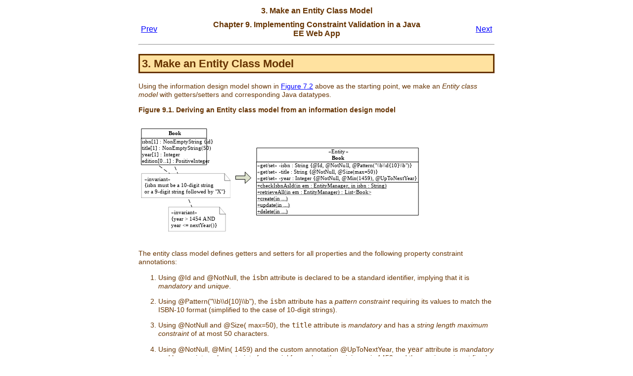

--- FILE ---
content_type: text/html; charset=utf-8
request_url: https://web-engineering.info/_includes/book/WebApp1/ch09s03
body_size: 1914
content:
<html>
<!-- Mirrored from web-engineering.info/book/WebApp1/ch09s03.html by HTTrack Website Copier/3.x [XR&CO'2014], Fri, 21 Jul 2023 10:59:57 GMT -->
<!-- Added by HTTrack --><meta http-equiv="content-type" content="text/html;charset=UTF-8" /><!-- /Added by HTTrack -->
<head>
      <meta http-equiv="Content-Type" content="text/html; charset=ISO-8859-1">
   <title>3.&nbsp;Make an Entity Class Model</title><link rel="stylesheet" type="text/css" href="../docbook.css"><meta name="generator" content="DocBook XSL Stylesheets V1.78.1"><link rel="home" href="index-2.html" title="Web Applications with JavaScript or Java"><link rel="up" href="ch09.html" title="Chapter&nbsp;9.&nbsp;Implementing Constraint Validation in a Java EE Web App"><link rel="prev" href="ch09s02.html" title="2.&nbsp;New Issues"><link rel="next" href="ch09s04.html" title="4.&nbsp;Write the Model Code"></head><body bgcolor="white" text="black" link="#0000FF" vlink="#840084" alink="#0000FF"><div class="navheader"><table width="100%" summary="Navigation header"><tr><th colspan="3" align="center">3.&nbsp;Make an Entity Class Model</th></tr><tr><td width="20%" align="left"><a accesskey="p" href="ch09s02.html">Prev</a>&nbsp;</td><th width="60%" align="center">Chapter&nbsp;9.&nbsp;Implementing Constraint Validation in a Java EE Web App</th><td width="20%" align="right">&nbsp;<a accesskey="n" href="ch09s04.html">Next</a></td></tr></table><hr></div><div class="section"><div class="titlepage"><div><div><h2 class="title" style="clear: both"><a name="d5e6011"></a>3.&nbsp;Make an Entity Class Model</h2></div></div></div><p>Using the information design model shown in <a class="xref" href="ch07s05.html#figBookSimpleAppDesModel" title="Figure&nbsp;7.2.&nbsp;A design model defining the object type Book with two invariants">Figure&nbsp;7.2</a> above as
    the starting point, we make an <span class="italic">Entity class
    model</span> with getters/setters and corresponding Java
    datatypes.</p><div class="figure"><a name="figIDM2JavasDM"></a><p class="title"><b>Figure&nbsp;9.1.&nbsp;Deriving an Entity class model from an information design
      model</b></p><div class="figure-contents"><div class="informaltable"><table frame="void"><tbody><tr>
            <td><div class="mediaobject"><img src="../fig/Book_SimpleAppDesM2.svg" alt="Deriving an Entity class model from an information design model"></div></td>

            <td><div class="mediaobject"><img src="../fig/Rightarrow.png" alt="Deriving an Entity class model from an information design model"></div></td>

            <td><div class="mediaobject"><img src="../fig/Book_SimpleAppJavaEntityClassM.svg" alt="Deriving an Entity class model from an information design model"></div></td>
          </tr></tbody></table></div></div></div><br class="figure-break"><p>The entity class model defines getters and setters for all properties and the following
   property constraint annotations:</p><div class="orderedlist"><ol class="orderedlist" type="1"><li class="listitem"><p>Using @Id and @NotNull, the <code class="code">isbn</code> attribute is declared to be a standard
      identifier, implying that it is <span class="italic">mandatory</span> and <span class="italic">unique</span>.</p></li><li class="listitem"><p>Using @Pattern("\\b\\d{10}\\b"), the <code class="code">isbn</code> attribute has a <span class="italic">pattern constraint</span> requiring its values to match the ISBN-10 format
      (simplified to the case of 10-digit strings).</p></li><li class="listitem"><p>Using @NotNull and @Size( max=50), the <code class="code">title</code> attribute is <span class="italic">mandatory</span> and has a <span class="italic">string length maximum
       constraint</span> of at most 50 characters.</p></li><li class="listitem"><p>Using @NotNull, @Min( 1459) and the custom annotation @UpToNextYear, the
       <code class="code">year</code> attribute is <span class="italic">mandatory</span> and has an
       <span class="italic">interval constraint</span> of a special form where the minimum is
      1459 and the maximum is not fixed, but provided by a custom annotation implementing the
      calendar arithmetic function <span class="italic">nextYear()</span>.</p></li></ol></div><p>Since there is no predefined Bean Validation annotation for checking the uniqueness of an ID
   value provided when creating a new entity object, we define a static method
    <code class="code">checkIsbnAsId</code> that can be invoked in a corresponding controller method when
   creating a new entity object.</p><p>In addition, the entity class model defines the static CRUD data management methods
    <code class="code">retrieveAll</code>, <code class="code">create</code>, <code class="code">update</code> and
   <code class="code">delete</code>.</p></div><div class="navfooter"><hr><table width="100%" summary="Navigation footer"><tr><td width="40%" align="left"><a accesskey="p" href="ch09s02.html">Prev</a>&nbsp;</td><td width="20%" align="center"><a accesskey="u" href="ch09.html">Up</a></td><td width="40%" align="right">&nbsp;<a accesskey="n" href="ch09s04.html">Next</a></td></tr><tr><td width="40%" align="left" valign="top">2.&nbsp;New Issues&nbsp;</td><td width="20%" align="center"><a accesskey="h" href="index-2.html">Home</a></td><td width="40%" align="right" valign="top">&nbsp;4.&nbsp;Write the Model Code</td></tr></table></div><script defer src="https://static.cloudflareinsights.com/beacon.min.js/vcd15cbe7772f49c399c6a5babf22c1241717689176015" integrity="sha512-ZpsOmlRQV6y907TI0dKBHq9Md29nnaEIPlkf84rnaERnq6zvWvPUqr2ft8M1aS28oN72PdrCzSjY4U6VaAw1EQ==" data-cf-beacon='{"version":"2024.11.0","token":"3b4a44f4671e4f91b75df68cbb642911","r":1,"server_timing":{"name":{"cfCacheStatus":true,"cfEdge":true,"cfExtPri":true,"cfL4":true,"cfOrigin":true,"cfSpeedBrain":true},"location_startswith":null}}' crossorigin="anonymous"></script>
</body>
<!-- Mirrored from web-engineering.info/book/WebApp1/ch09s03.html by HTTrack Website Copier/3.x [XR&CO'2014], Fri, 21 Jul 2023 10:59:57 GMT -->
</html>

--- FILE ---
content_type: text/css; charset=utf-8
request_url: https://web-engineering.info/_includes/book/docbook.css
body_size: 685
content:
@import "normalize.css";

body {
  max-width: 50em;
  margin: auto;
  font-size: 0.9em;  /* HTML5 Boilerplate */
  line-height: 1.2;  /* HTML5 Boilerplate */
  color:            #663300;
  padding: 8px;
/*
  background-color: #ffffdd;
*/
}
img {
    vertical-align: middle;  /* HTML5 Boilerplate */
}
h2.title               /* sect1 titles */
{   background-color: #ffe2a0;
    border-style: solid;
    border-color: #663300;
    padding: 4px;
}
h3.title, h4.title      /* sect2 and sect3 titles */
{   background-color: #ffe2a0;
    border-style: solid;
    border-color: #663300;
    padding: 2px;
}
th, td
{   padding: 5px;
}
div.revhistory {
  display: none;
}
span.firstname:before  { content: "By "; }

/*================================================================
 * Inline elements, sorted by class.
 */
span.colophon-uri
{   font-family: monospace;
    font-size: xx-small;
}
span.italic {   
  font-style: italic;
}
span.term {
  font-weight: bold;
}
/*================================================================
 * Block elements, sorted by class.
 */
pre.programlisting, pre.screen {   
  font-size: 84%;
  background-color: #e0e0e0;
  border: 1px solid;
  padding: 5px;
}
div.abstract
{   margin-left: 6em;
    margin-right: 6em;
}
div.code-block-label
{   text-align: right;
    font-size: xx-small;
    font-family: monospace;
}
div.colophon:
{   font-size: x-small;
}
div.colophon-author
{   font-style: italic;
}
div.colophon-date
{   font-size: x-small;
}
div.colophon-mail-to
{   font-family: monospace;
    font-size: xx-small;
}
div.colophon-url
{   font-size: xx-small;
}

div.sidebar {
  width: 24em;
  float: right; 
  margin-left: 1em;
  margin-top: 1em;
  margin-bottom: 1em;
  background-color: #ffe2a0;
  border-style: solid;
  border-color: #663300;
  padding: 5px;
}
div.sidebar p {
  margin: 0;
}

aside {
  display: none;
}
@media only screen and (min-width: 1000px) {
  aside {
    display: block;
    position: fixed;
    top: 17%; right: 3%;
    width: 12em;
  }
  aside ul {
	padding: 0;
  }
}
aside > div#supportUs {
  animation: showUpAnDisappear 10s infinite alternate;
}
@keyframes showUpAnDisappear {
    from { opacity:0; /* visibility:visible; */}
    to { opacity:1; /*visibility:hidden; */}
}

.hidden {
  display: none;
}
/*================================================================
 * HTML5 Boilerplate Print Styles
 */
@media print {
    * {
        background: transparent !important;
        color: #000 !important; /* Black prints faster: h5bp.com/s */
        box-shadow: none !important;
        text-shadow: none !important;
    }

    a,
    a:visited {
        text-decoration: underline;
    }

    a[href]:after {
        content: " (" attr(href) ")";
    }

    abbr[title]:after {
        content: " (" attr(title) ")";
    }

    /*
     * Don't show links for images, or javascript/internal links
     */

    .ir a:after,
    a[href^="javascript:"]:after,
    a[href^="#"]:after {
        content: "";
    }

    pre,
    blockquote {
        border: 1px solid #999;
        page-break-inside: avoid;
    }

    thead {
        display: table-header-group; /* h5bp.com/t */
    }

    tr,
    img {
        page-break-inside: avoid;
    }

    img {
        max-width: 100% !important;
    }

    @page {
        margin: 1cm;
    }

    p,
    h2,
    h3 {
        orphans: 3;
        widows: 3;
    }

    h2,
    h3 {
        page-break-after: avoid;
    }
}

--- FILE ---
content_type: image/svg+xml
request_url: https://web-engineering.info/_includes/book/fig/Book_SimpleAppJavaEntityClassM.svg
body_size: 1471
content:
<?xml version="1.0" encoding="UTF-8" standalone="no"?>
<!DOCTYPE svg PUBLIC "-//W3C//DTD SVG 1.0//EN" "http://www.w3.org/TR/2001/REC-SVG-20010904/DTD/svg10.dtd">
<!-- Generated by Microsoft Visio 11.0, SVG Export, v1.0 Book_SimpleAppJavaEntityClassM.svg Page-1 -->
<svg xmlns="http://www.w3.org/2000/svg" xmlns:xlink="http://www.w3.org/1999/xlink" xmlns:ev="http://www.w3.org/2001/xml-events"
		xmlns:v="http://schemas.microsoft.com/visio/2003/SVGExtensions/" width="3.9147in" height="1.60391in"
		viewBox="0 0 281.859 115.482" xml:space="preserve" color-interpolation-filters="sRGB" class="st6">
	<v:documentProperties v:langID="1033" v:metric="true" v:viewMarkup="false"/>

	<style type="text/css">
	<![CDATA[
		.st1 {fill:#ffffff;stroke:#000000;stroke-linecap:round;stroke-linejoin:round;stroke-width:0.72}
		.st2 {fill:#000000;font-family:Calibri;font-size:0.666664em}
		.st3 {font-size:1em;text-decoration:underline}
		.st4 {font-size:1em}
		.st5 {font-size:1em;font-weight:bold}
		.st6 {fill:none;fill-rule:evenodd;font-size:12px;overflow:visible;stroke-linecap:square;stroke-miterlimit:3}
	]]>
	</style>

	<g v:mID="0" v:index="1" v:groupContext="foregroundPage">
		<title>Page-1</title>
		<v:pageProperties v:drawingScale="0.0393701" v:pageScale="0.0393701" v:drawingUnits="24" v:shadowOffsetX="8.50394"
				v:shadowOffsetY="-8.50394"/>
		<g id="group2-1" transform="translate(0.72,-0.72)" v:mID="2" v:groupContext="group">
			<v:userDefs>
				<v:ud v:nameU="UMLSuppressOption" v:val="VT0(0):26"/>
				<v:ud v:nameU="UMLTemplate" v:val="VT0(0):26"/>
				<v:ud v:nameU="UMLVersion" v:val="VT0(2):26"/>
				<v:ud v:nameU="UMLShapeType" v:val="VT0(20):26"/>
				<v:ud v:nameU="UMLObjectGUID" v:val="VT4({12E70357-B56C-4132-9F94-59B6375F6F2E})"/>
				<v:ud v:nameU="UMLError" v:val="VT0(0):26"/>
				<v:ud v:nameU="UMLAutoLockTextEdit" v:val="VT0(1):26"/>
				<v:ud v:nameU="UMLPresOption1" v:val="VT0(10291):26"/>
				<v:ud v:nameU="UMLPresOption2" v:val="VT0(0):26"/>
				<v:ud v:nameU="DefaultWidth" v:val="VT0(3.4047046098325):1"/>
				<v:ud v:nameU="EnsureWidthOK" v:val="VT0(3.4047046098325):1"/>
				<v:ud v:nameU="visDescription"
						v:val="VT4(Represents a descriptor for a set of objects with similar structure, behavior and relationships.)"/>
				<v:ud v:nameU="visVersion" v:val="VT0(14):26"/>
			</v:userDefs>
			<title>Class</title>
			<g id="shape3-2" v:mID="3" v:groupContext="shape" transform="translate(122.569,179.958) rotate(180)">
				<title>Sheet.3</title>
			</g>
			<g id="shape4-3" v:mID="4" v:groupContext="shape" transform="translate(122.569,179.958) rotate(180)">
				<title>Sheet.4</title>
			</g>
			<g id="shape5-4" v:mID="5" v:groupContext="shape" transform="translate(122.569,179.958) rotate(180)">
				<title>Sheet.5</title>
			</g>
			<g id="shape6-5" v:mID="6" v:groupContext="shape" transform="translate(159.088,174.032) rotate(161.565)">
				<title>Sheet.6</title>
			</g>
			<g id="shape7-6" v:mID="7" v:groupContext="shape">
				<title>Operations</title>
				<desc>+checkIsbnAsId(in em : EntityManager, in isbn : String) +retr...</desc>
				<v:textBlock v:margins="rect(1,1,1,1)" v:verticalAlign="0"/>
				<v:textRect cx="122.569" cy="90.48" width="245.14" height="50.0034"/>
				<rect x="0" y="65.4783" width="245.139" height="50.0034" class="st1"/>
				<text x="1" y="73.68" class="st2" v:langID="1031"><v:paragraph/><v:tabList/><tspan class="st3">+</tspan><tspan
							class="st3">checkIsbnAsId</tspan><tspan class="st3">(</tspan><tspan class="st3">in em </tspan><tspan
							class="st3">: </tspan><tspan class="st3">EntityManager</tspan><tspan class="st3">, </tspan><tspan
							class="st3">in isbn </tspan><tspan class="st3">: </tspan><tspan class="st3">String</tspan><tspan
							class="st3">)<v:newlineChar/></tspan><tspan x="1" dy="1.2em" class="st3">+</tspan><tspan class="st3">retrieveAll</tspan><tspan
							class="st3">(</tspan><tspan class="st3">in em </tspan><tspan class="st3">: </tspan><tspan class="st3">EntityManager</tspan><tspan
							class="st3">) : </tspan><tspan class="st3">List</tspan><tspan class="st3">&#60;</tspan><tspan
							class="st3">Book</tspan><tspan class="st3">&#62;<v:newlineChar/></tspan><tspan x="1" dy="1.2em"
							class="st3">+</tspan><tspan class="st3">create</tspan><tspan class="st3">(</tspan><tspan class="st3">in </tspan><tspan
							class="st3">...)<v:newlineChar/></tspan><tspan x="1" dy="1.2em" class="st3">+</tspan><tspan class="st3">update</tspan><tspan
							class="st3">(</tspan><tspan class="st3">in </tspan><tspan class="st3">...)<v:newlineChar/></tspan><tspan
							x="1" dy="1.2em" class="st3">+</tspan><tspan class="st3">delete</tspan><tspan class="st3">(</tspan><tspan
							class="st3">in </tspan><tspan class="st3">...)</tspan></text>			</g>
			<g id="shape8-46" v:mID="8" v:groupContext="shape" transform="translate(0,-50.0034)">
				<title>Attributes</title>
				<desc>«get/set» -isbn : String {@Id, @NotNull, @Pattern(&#34;\\b\\d{10}...</desc>
				<v:textBlock v:margins="rect(1,1,1,1)" v:verticalAlign="0"/>
				<v:textRect cx="122.569" cy="100.08" width="245.14" height="30.8035"/>
				<rect x="0" y="84.6782" width="245.139" height="30.8035" class="st1"/>
				<text x="1" y="92.88" class="st2" v:langID="1031"><v:paragraph/><v:tabList/>«get/set» -isbn : String {@Id, @NotNull, @Pattern(&#34;\\b\\d{10}\\b&#34;)}<v:newlineChar/><tspan
							x="1" dy="1.2em" class="st4">«get</tspan>/set» -title : String {@NotNull, @Size(max=50)}<v:newlineChar/><tspan
							x="1" dy="1.2em" class="st4">«get</tspan>/set» -year : Integer {@NotNull, @Min(1459), @UpToNextYear}</text>			</g>
			<g id="shape9-51" v:mID="9" v:groupContext="shape" transform="translate(0,-80.8069)">
				<title>Name</title>
				<desc>«Entity» Book</desc>
				<v:textBlock v:margins="rect(1,1,1,1)"/>
				<v:textRect cx="122.569" cy="104.88" width="245.14" height="21.2035"/>
				<path d="M0 115.48 L245.14 115.48 L245.14 94.28 L0 94.28 L0 115.48 Z" class="st1"/>
				<text x="109.01" y="102.48" class="st2" v:langID="1031"><v:paragraph v:horizAlign="1"/><v:tabList/>«Entity»<v:newlineChar/><tspan
							x="114.11" dy="1.2em" class="st5">Book</tspan></text>			</g>
			<g id="shape10-55" v:mID="10" v:groupContext="shape" transform="translate(209.139,-89.2591)">
				<title>Parameters</title>
			</g>
		</g>
	</g>
</svg>


--- FILE ---
content_type: image/svg+xml
request_url: https://web-engineering.info/_includes/book/fig/Book_SimpleAppDesM2.svg
body_size: 1819
content:
<?xml version="1.0" encoding="UTF-8" standalone="no"?>
<!DOCTYPE svg PUBLIC "-//W3C//DTD SVG 1.0//EN" "http://www.w3.org/TR/2001/REC-SVG-20010904/DTD/svg10.dtd">
<!-- Generated by Microsoft Visio 11.0, SVG Export, v1.0 Book_SimpleAppDesM2.svg Page-1 -->
<svg xmlns="http://www.w3.org/2000/svg" xmlns:xlink="http://www.w3.org/1999/xlink" xmlns:ev="http://www.w3.org/2001/xml-events"
		xmlns:v="http://schemas.microsoft.com/visio/2003/SVGExtensions/" width="1.8807in" height="2.26328in"
		viewBox="0 0 135.41 162.956" xml:space="preserve" color-interpolation-filters="sRGB" class="st7">
	<v:documentProperties v:langID="1033" v:metric="true" v:viewMarkup="false"/>

	<style type="text/css">
	<![CDATA[
		.st1 {fill:#ffffff;stroke:#000000;stroke-linecap:round;stroke-linejoin:round;stroke-width:0.72}
		.st2 {fill:#000000;font-family:Calibri;font-size:0.666664em}
		.st3 {font-size:1em}
		.st4 {fill:#000000;font-family:Calibri;font-size:0.666664em;font-weight:bold}
		.st5 {stroke:#000000;stroke-dasharray:5.25,3.75;stroke-linecap:round;stroke-linejoin:round;stroke-width:0.75}
		.st6 {fill:#ffffff;stroke:#000000;stroke-linecap:round;stroke-linejoin:round;stroke-width:0.24}
		.st7 {fill:none;fill-rule:evenodd;font-size:12px;overflow:visible;stroke-linecap:square;stroke-miterlimit:3}
	]]>
	</style>

	<g v:mID="0" v:index="1" v:groupContext="foregroundPage">
		<title>Page-1</title>
		<v:pageProperties v:drawingScale="0.0393701" v:pageScale="0.0393701" v:drawingUnits="24" v:shadowOffsetX="8.50394"
				v:shadowOffsetY="-8.50394"/>
		<g id="group2-1" transform="translate(0.72,-101.238)" v:mID="2" v:groupContext="group">
			<v:userDefs>
				<v:ud v:nameU="UMLSuppressOption" v:val="VT0(24):26"/>
				<v:ud v:nameU="UMLTemplate" v:val="VT0(0):26"/>
				<v:ud v:nameU="UMLVersion" v:val="VT0(2):26"/>
				<v:ud v:nameU="UMLShapeType" v:val="VT0(20):26"/>
				<v:ud v:nameU="UMLObjectGUID" v:val="VT4({CDC70EB7-61E2-40F1-A57B-931A239AB43E})"/>
				<v:ud v:nameU="UMLError" v:val="VT0(0):26"/>
				<v:ud v:nameU="UMLAutoLockTextEdit" v:val="VT0(1):26"/>
				<v:ud v:nameU="UMLPresOption1" v:val="VT0(147):26"/>
				<v:ud v:nameU="UMLPresOption2" v:val="VT0(0):26"/>
				<v:ud v:nameU="DefaultWidth" v:val="VT0(1.3669581803891):1"/>
				<v:ud v:nameU="EnsureWidthOK" v:val="VT0(1.3669581803891):1"/>
				<v:ud v:nameU="visDescription"
						v:val="VT4(Represents a descriptor for a set of objects with similar structure, behavior and relationships.)"/>
				<v:ud v:nameU="visVersion" v:val="VT0(14):26"/>
			</v:userDefs>
			<title>Class</title>
			<g id="shape3-2" v:mID="3" v:groupContext="shape" transform="translate(49.2105,298.482) rotate(180)">
				<title>Sheet.3</title>
			</g>
			<g id="shape4-3" v:mID="4" v:groupContext="shape" transform="translate(49.2105,298.482) rotate(180)">
				<title>Sheet.4</title>
			</g>
			<g id="shape5-4" v:mID="5" v:groupContext="shape" transform="translate(49.2105,298.482) rotate(180)">
				<title>Sheet.5</title>
			</g>
			<g id="shape6-5" v:mID="6" v:groupContext="shape" transform="translate(100.742,290.12) rotate(161.565)">
				<title>Sheet.6</title>
			</g>
			<g id="shape7-6" v:mID="7" v:groupContext="shape">
				<title>Operations</title>
			</g>
			<g id="shape8-8" v:mID="8" v:groupContext="shape">
				<title>Attributes</title>
				<desc>isbn[1] : NonEmptyString {id} title[1] : NonEmptyString(50) y...</desc>
				<v:textBlock v:margins="rect(1,1,1,1)" v:tabSpace="42.5197" v:verticalAlign="0"/>
				<v:textRect cx="49.2105" cy="142.754" width="98.43" height="40.4035"/>
				<rect x="0" y="122.553" width="98.421" height="40.4035" class="st1"/>
				<text x="1" y="130.75" class="st2" v:langID="1031"><v:paragraph/><v:tabList/>isbn[1] : NonEmptyString {id}<v:newlineChar/><tspan
							x="1" dy="1.2em" class="st3">title</tspan>[1] : NonEmptyString(50)<v:newlineChar/><tspan x="1"
							dy="1.2em" class="st3">year</tspan>[1] : Integer<v:newlineChar/><tspan x="1" dy="1.2em" class="st3">edition</tspan>[0..1] : PositiveInteger</text>			</g>
			<g id="shape9-14" v:mID="9" v:groupContext="shape" transform="translate(0,-40.4035)">
				<title>Name</title>
				<desc>Book</desc>
				<v:textBlock v:margins="rect(1,1,1,1)" v:tabSpace="42.5197"/>
				<v:textRect cx="49.2105" cy="155.728" width="98.43" height="14.4567"/>
				<path d="M0 162.96 L98.42 162.96 L98.42 148.5 L0 148.5 L0 162.96 Z" class="st1"/>
				<text x="40.75" y="158.13" class="st4" v:langID="1031"><v:paragraph v:horizAlign="1"/><v:tabList/>Book</text>			</g>
			<g id="shape10-17" v:mID="10" v:groupContext="shape" transform="translate(62.421,-48.0026)">
				<title>Parameters</title>
			</g>
		</g>
		<g id="group14-19" transform="translate(41.6267,-0.24)" v:mID="14" v:groupContext="group">
			<v:userDefs>
				<v:ud v:nameU="UMLShapeType" v:val="VT0(30):26"/>
				<v:ud v:nameU="UMLObjectGUID" v:val="VT4({57E6BAED-EA53-4053-B9E4-8AA334825131})"/>
				<v:ud v:nameU="UMLError" v:val="VT0(0):26"/>
				<v:ud v:nameU="UMLVersion" v:val="VT0(2):26"/>
				<v:ud v:nameU="UMLPresOption1" v:val="VT0(10):26"/>
				<v:ud v:nameU="visDescription"
						v:val="VT4(Represents a semantic relationship among model elements that specifies conditions and propositions that must be maintained as true.)"/>
				<v:ud v:nameU="visVersion" v:val="VT0(14):26"/>
			</v:userDefs>
			<title>Constraint.14</title>
			<g id="shape15-20" v:mID="15" v:groupContext="shape" transform="translate(42.9946,-18.4017)">
				<title>Sheet.15</title>
				<path d="M0 162.96 L-34.69 80.36" class="st5"/>
			</g>
			<g id="shape16-23" v:mID="16" v:groupContext="shape">
				<title>Name</title>
				<desc>«invariant» {year &#62; 1454 AND year &#60;= nextYear()}</desc>
				<v:textBlock v:margins="rect(4,4,4,4)" v:tabSpace="42.5197"/>
				<v:textRect cx="42.9946" cy="144.554" width="85.99" height="36.8035"/>
				<path d="M85.99 136.95 L76.99 126.15 L76.99 136.95 L85.99 136.95 ZM0 162.96 L85.99 162.96 L85.99 136.95 L76.99 136.95
							 L76.99 126.15 L0 126.15 L0 162.96 Z" class="st6"/>
				<text x="4" y="137.35" class="st2" v:langID="1031"><v:paragraph/><v:tabList/>«invariant»<v:newlineChar/><tspan
							x="4" dy="1.2em" class="st3">{</tspan>year &#62; 1454 AND <v:newlineChar/><tspan x="4" dy="1.2em"
							class="st3">year </tspan>&#60;= nextYear()}</text>			</g>
		</g>
		<g id="group11-28" transform="translate(0.9085,-51.2167)" v:mID="11" v:groupContext="group">
			<v:userDefs>
				<v:ud v:nameU="UMLShapeType" v:val="VT0(30):26"/>
				<v:ud v:nameU="UMLObjectGUID" v:val="VT4({37380362-DE12-4449-8EBB-8E6CA9ED470B})"/>
				<v:ud v:nameU="UMLError" v:val="VT0(0):26"/>
				<v:ud v:nameU="UMLVersion" v:val="VT0(2):26"/>
				<v:ud v:nameU="UMLPresOption1" v:val="VT0(10):26"/>
				<v:ud v:nameU="visDescription"
						v:val="VT4(Represents a semantic relationship among model elements that specifies conditions and propositions that must be maintained as true.)"/>
				<v:ud v:nameU="visVersion" v:val="VT0(14):26"/>
			</v:userDefs>
			<title>Constraint</title>
			<g id="shape12-29" v:mID="12" v:groupContext="shape" transform="translate(67.1308,-18.4017)">
				<title>Sheet.12</title>
				<path d="M0 162.96 L-42.71 131.34" class="st5"/>
			</g>
			<g id="shape13-32" v:mID="13" v:groupContext="shape">
				<title>Name</title>
				<desc>«invariant» {isbn must be a 10-digit string or a 9-digit stri...</desc>
				<v:textBlock v:margins="rect(4,4,4,4)" v:tabSpace="42.5197"/>
				<v:textRect cx="67.1308" cy="144.554" width="134.27" height="36.8035"/>
				<path d="M134.26 136.95 L125.26 126.15 L125.26 136.95 L134.26 136.95 ZM0 162.96 L134.26 162.96 L134.26 136.95 L125.26
							 136.95 L125.26 126.15 L0 126.15 L0 162.96 Z" class="st6"/>
				<text x="4" y="137.35" class="st2" v:langID="1031"><v:paragraph/><v:tabList/>«invariant»<v:newlineChar/><tspan
							x="4" dy="1.2em" class="st3">{</tspan>isbn must be a 10-digit string <v:newlineChar/><tspan x="4"
							dy="1.2em" class="st3">or a </tspan>9-digit string followed by &#34;X&#34;}</text>			</g>
		</g>
	</g>
</svg>
